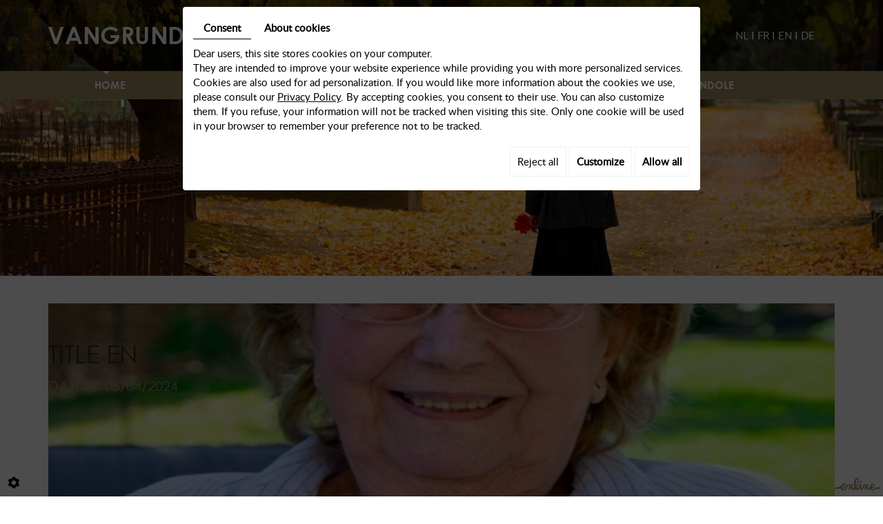

--- FILE ---
content_type: text/html; charset=UTF-8
request_url: https://www.vangrunderbeek-scherens.be/en/title-en-1158
body_size: 11790
content:
<!doctype html>
<html prefix="og: http://ogp.me/ns#">
	<head>
		<meta charset="utf-8">
		<title>title en</title>
		<meta name="description" content="">
		<meta name="viewport" content="width=device-width, initial-scale=1">
		<meta name="robots" content="">
		<link rel="shortcut icon" href="https://www.vangrunderbeek-scherens.be/media/images/favicon.ico" type="image/x-icon">
		<link rel="icon" href="https://www.vangrunderbeek-scherens.be/media/images/favicon.ico" type="image/x-icon">
		<meta property="og:title" content="title en">
		<meta property="og:type" content="website">
		<meta property="og:url" content="https://www.vangrunderbeek-scherens.be/en/title-en-1158">
		<meta property="og:image" content="https://www.vangrunderbeek-scherens.be/media/images/Vangrunderbeek-Scherens.jpg">
		<meta property="og:description" content="">
				<link rel="stylesheet" href="https://cdnnen.proxi.tools/assets/Core/libs/bootstrap-3-dist/css/bootstrap.min.css" type="text/css" media="all"/>
<link rel="stylesheet" href="https://www.vangrunderbeek-scherens.be/media/css/fonts.css" type="text/css" media="all"/>
<link rel="stylesheet" href="https://cdnnen.proxi.tools/assets/Core/libs/font-awesome-4/css/font-awesome.min.css" type="text/css" media="all"/>
<link rel="stylesheet" href="https://cdnnen.proxi.tools/assets/Googlemapsv2/styles/modals.css" type="text/css" media="all"/>
<link rel="stylesheet" href="https://www.vangrunderbeek-scherens.be/media/css/template.css" type="text/css" media="all"/>
<link rel="stylesheet" href="https://www.vangrunderbeek-scherens.be/media/css/superfish.css" type="text/css" media="all"/>
<link rel="stylesheet" href="https://www.vangrunderbeek-scherens.be/media/css/jPages.css" type="text/css" media="all"/>
				<script type="text/javascript" src="https://cdnnen.proxi.tools/assets/Core/libs/jquery/jquery.1.9.1.js"></script>
<script type="text/javascript" src="https://www.vangrunderbeek-scherens.be/media/js/jquery.mmenu.all.min.js"></script>
<script type="text/javascript" src="https://www.vangrunderbeek-scherens.be/media/js/hoverIntent.js"></script>
<script type="text/javascript" src="https://www.vangrunderbeek-scherens.be/media/js/superfish.js"></script>
		
		<script>
			var $j = jQuery.noConflict();
		</script>
		
		
		<script type="text/javascript" src="https://cdnnen.proxi.tools/assets/Core/libs/jquery/jquery.1.7.2.js"></script>
<script type="text/javascript" src="https://cdnnen.proxi.tools/assets/Core/libs/jquery/jquery.ui.js"></script>
<script type="text/javascript" src="https://cdnnen.proxi.tools/assets/Core/libs/jquery/jquery.lazyload.min.js"></script>
<script type="text/javascript" src="https://cdnnen.proxi.tools/assets/Core/libs/jquery/jPages/jPages.js"></script>
<script type="text/javascript" src="https://cdnnen.proxi.tools/assets/Core/libs/galleryn/galleryn.js"></script>
		<script type="application/ld+json">
    {
          "@context": "https://schema.org/",
      "@type": "LocalBusiness",
      "@id": "https://www.vangrunderbeek-scherens.be",
      "name": "Vangrunderbeek - Scherens",
      "image": "https://www.vangrunderbeek-scherens.be/media/images/photo-microdata.jpg",
      "address": {
            "@type": "PostalAddress",
            "streetAddress": "Dorp 21 ",
            "postalCode": "1933",
            "addressLocality": "Sterrebeek",
            "addressCountry": "BE"
      },
      "telephone": "02 731 26 66",
      "email": "vangrunderbeek.e@funerarium.be",
      "vatID": "BE0414545435"
        ,"openingHours": []
        }
</script>
		<script src="https://apis.google.com/js/platform.js"></script>
	
</head>
	<body>
		<div class="fullsite">
			<header class="top">
				<div class="container">
					<div class="pull-left">
						<div class="logo">
																												<a href="/en/welcome-on-the-site-of-vangrunderbeek-scherens" title="Vangrunderbeek - Scherens"><img src="https://www.vangrunderbeek-scherens.be/media/images/Vangrunderbeek-Scherens.png" alt="Vangrunderbeek - Scherens"></a>
																				</div>
					</div>
					<div class="pull-right">
						<div class="langue"><a href="https://www.vangrunderbeek-scherens.be/nl/delen-stephanie---039-fanny--039-" class=""><span id="lang-nl">nl</span></a><a href="https://www.vangrunderbeek-scherens.be/fr/title-fr-1158" class=""><span id="lang-fr">fr</span></a><a href="https://www.vangrunderbeek-scherens.be/en/title-en-1158" class="selected"><span id="lang-en">en</span></a><a href="https://www.vangrunderbeek-scherens.be/de/title-de-1158" class=""><span id="lang-de">de</span></a></div>
						<div class="social"><div id="ContainerBlockSocial" class="ContainerBlockSocial">
													</div>
</div>
						
					</div>
					<div class="clearfix"></div>
				</div>
			</header>
			<nav class="main-nav sticky-top">
				<div class="container">
					<div id="navigation">
						
			<ul class="sf-menu">
							<li class="" id="menu_1">
					<a href="/" id="Homepage" >
						Home</a>
											
			<ul>
							<li class="" >
					<a href="/en/title-en-654" >
						Texte de deuil</a>
									</li>
																	</ul>
									
									</li>
							<li class="" id="menu_2">
					<a href="/en/services" id="Onze Diensten" >
						Services</a>
									</li>
							<li class="" id="menu_4">
					<a href="/en/funeral-flowers" id="Beerdigungsblumen" >
						Funeral flowers</a>
									</li>
							<li class="" id="menu_7">
					<a href="/en/contact" id="Contact" >
						Contact</a>
									</li>
							<li class="" id="menu_10">
					<a href="/en/express-your-support-statement-online" >
						Condole</a>
									</li>
																	</ul>
									
					</div>
					<a href="#navigation" class="mobile-nav"><i class="fa fa-bars"></i></a>
				</div>
			</nav>
			<div class="banner small">
				
    <div class="fluid_container">
        <div class="camera_wrap  camera_black_skin" id="slideshow">
                            <div data-thumb="https://www.vangrunderbeek-scherens.be/media/images/gallery/9/thumb/80.jpg" data-src="https://www.vangrunderbeek-scherens.be/media/images/gallery/9/big/80.jpg">
                                    </div>
                            <div data-thumb="https://www.vangrunderbeek-scherens.be/media/images/gallery/9/thumb/79.jpg" data-src="https://www.vangrunderbeek-scherens.be/media/images/gallery/9/big/79.jpg">
                                    </div>
                    </div>
    </div>

			</div>
			<div class="container">
				<div class="content-wrapper">
					<header class="page-title NewsItemBackground" style="background-image:url(https://www.vangrunderbeek-scherens.be/media/images/news/med/1158.webp);">
						
    <h1>title en</h1>
    <h4>Datum: 06/04/2024</h4>

					</header>
					<article class="content">
						
	<div id="NewsItem">
		
	</div>

						
					</article>
				</div>
			</div>
			<section class="home-box box02"></section>
			
			<footer class="bottom">
				<a class="box-map iframe fancyIFrame">
					<section class="googlemaps">
					    
					</section>
				</a>
				<div class="container">
					<div class="row">
						<div class="col-sm-6 col-sm-offset-6 col-xs-9 col-xs-offset-3">
							<div class="address">
								<div class="bloc1">Dorp 21<br />1933 Sterrebeek&nbsp;- Belgium<br /></div>
<div class="bloc2">Tel.: +32 2 731 26 66</div>
<div class="bloc3"><a href="mailto:vangrunderbeek.e@funerarium.be">vangrunderbeek.e@funerarium.be</a><br /> <a href="mailto:scherens.r@funerarium.be">scherens.r@funerarium.be </a></div>
<div class="bloc4">VAT BE0414 545 435</div>
							</div>
						</div>
					</div>
				</div>
			</footer>
		</div>
		<link rel="stylesheet" href="https://cdnnen.proxi.tools/assets/Core/styles/footer-link.css" type="text/css" media="all"/>
    <div id="footerSlideContainer"><span id="footerSlideButton" class="footerSlideButton1"><span class="icon-logo-online"></span></span></div>

				<link rel="stylesheet" href="https://cdnnen.proxi.tools/assets/Core/libs/jquery/fancybox/jquery.fancybox.css" type="text/css" media="all"/>
<link rel="stylesheet" href="https://cdnnen.proxi.tools/assets/Core/libs/superbanner/camera.css" type="text/css" media="all"/>
<link rel="stylesheet" href="https://cdnnen.proxi.tools/assets/Contactv2/styles/front/contactv2-default.css" type="text/css" media="all"/>
<link rel="stylesheet" href="https://cdnnen.proxi.tools/assets/Core/libs/frogadmin/jquery-ui-1.7.1.custom.css" type="text/css" media="all"/>
<link rel="stylesheet" href="https://cdnnen.proxi.tools/assets/Core/libs/galleryn/galleryn.css" type="text/css" media="all"/>
<link rel="stylesheet" href="https://www.vangrunderbeek-scherens.be/media/css/jquery.mmenu.all.css" type="text/css" media="all"/>
<link rel="stylesheet" href="https://www.vangrunderbeek-scherens.be/media/css/gallery.css" type="text/css" media="all"/>
<link rel="stylesheet" href="https://www.vangrunderbeek-scherens.be/media/css/contact.css" type="text/css" media="all"/>
				<script type="text/javascript" src="https://cdnnen.proxi.tools/assets/Core/libs/jquery/fancybox/jquery.fancybox.js"></script>
<script type="text/javascript" src="https://cdnnen.proxi.tools/assets/Core/libs/jquery/fancybox/jquery.mousewheel.pack.js"></script>
<script type="text/javascript" src="https://cdnnen.proxi.tools/assets/Core/libs/superbanner/jquery.easing.1.3.js"></script>
<script type="text/javascript" src="https://cdnnen.proxi.tools/assets/Core/libs/superbanner/camera.min.js"></script>
<script type="text/javascript" src="https://cdnnen.proxi.tools/assets/Contactv2/scripts/front/contactv2.js"></script>
<script type="text/javascript" src="https://www.vangrunderbeek-scherens.be/media/js/jquery.scrollUp.min.js"></script>
<script type="text/javascript" src="https://www.vangrunderbeek-scherens.be/media/js/jquery.sticky.min.js"></script>
		
		
		<script>
			$j(document).ready(function(){
				$j('#navigation').mmenu({
					"extensions": [
					]
				},{
					clone: true,
				});
				$j('#navigation .sf-menu').superfish({
					animation: {opacity:'show'},
					animationOut: {opacity:'hide'}
				});
			});
			$(document).ready(function(){
				$('#slideshow').camera({
					height: 'auto',
					loader: 'none',
					fx: 'simpleFade',
					playPause: false,
					navigation: true,
					pagination: false
				});
				$(".sticky-top").sticky({
				});
			});
			$(function () {
				$.scrollUp({
					scrollText: '<i class="fa fa-angle-up"></i>'
				});
			});
		</script>
		
		<script type="text/javascript">
			$(document).ready(function(){
				$('.overledene input.text-input').val('').attr('placeholder','');
				
				$("form.contactForm .formItem").each(function(){
					var Label = $(this).find("label").text();
					$(this).find(".text-input").attr("placeholder",Label);
					$(this).find(".datepicker").attr("placeholder",Label);
				});
			});
			
			
		</script>
		<style>
			body {
				background: #fff;
			}
			form.contactForm .formItem.overledene {
				float:none;
				clear:both;
			}
			form.contactForm .formItem.overledene label {
				display:block;
			}
		</style>
		
			<script type="text/javascript">
	document.cookie = "scrollposition=;Path=/;expires=Thu, 01 Jan 1970 00:00:01 GMT;";
</script>
<div id="sdgdpr_modal_wrapper" style="display:block;">
	<div id="sdgdpr_modal">
		<div id="sdgdpr_modal_inner">
			<div class="sdgdpr_modal_nav">
				<ul class="nav-gdpr">
					<li class="sdgdpr_modal_nav_consent"><a href="javascript:void(0);" onclick="gdprShowConsent();" class="active">Consent</a></li>
					<li class="sdgdpr_modal_nav_about"><a href="javascript:void(0);" onclick="gdprShowAbout();">About cookies</a></li>
				</ul>
			</div>
			<div id="sdgdpr_modal_body">
				Dear users, this site stores cookies on your computer.<br>
They are intended to improve your website experience while providing you with more personalized services. Cookies are also used for ad personalization. If you would like more information about the cookies we use, please consult our
				<a id="cookie_url" class="sdprivacy_action" href="/en/confidentiality_ws" target="_blank">Privacy Policy</a>.
				By accepting cookies, you consent to their use. You can also customize them. If you refuse, your information will not be tracked when visiting this site. Only one cookie will be used in your browser to remember your preference not to be tracked.
			</div>
			<div class="btn-bl-gdpr">
				<a href="javascript: void(0);" id="sdgdpr_modal_buttons-reject" class="btn-gdpr">Reject all</a>
				<a href="javascript: void(0);" id="sdgdpr_modal_buttons-complex" class="btn-gdpr btn-params">Customize</a>
				<a href="javascript: void(0);" id="sdgdpr_modal_buttons-agree" class="btn-gdpr btn-agree">Allow all</a>
			</div>
		</div>
	</div>
</div>
<div id="consent_wrapper_advanced" class="consent_preferences" style="display: none;">
	<div class="privacy_prompt">
		<div class="sdgdpr_modal_nav">
			<ul class="nav-gdpr">
				<li class="sdgdpr_modal_nav_consent"><a href="javascript:void(0);" onclick="gdprShowConsent();" class="active">Consent</a></li>
				<li class="sdgdpr_modal_nav_about"><a href="javascript:void(0);" onclick="gdprShowAbout();">About cookies</a></li>
			</ul>
		</div>
		<div id="privacy_prompt_content">
			<section class="accordion">
				<div class="tab">
					<input type="checkbox" name="accordion-1" id="cb1">
					<label for="cb1" class="tab__label">
						<b>Strictly necessary cookies</b>
					</label>
					<div class="sdgdpradv_grid">
						<div class="sdgdpradv_desc">
							These cookies are absolutely necessary for the proper functioning of the site and cannot be disabled. They do not store any personal data.
						</div>
						<div class="sdgdpradv_status">
							<input type="checkbox" class="toggle" id="toggle_cat6" checked="" disabled="" data-used="true">
							<label tabindex="0" for="toggle_cat6" id="label_cat6">
								<span class="off"> </span>
								<span class="idle"> </span>
								<span class="on"> </span>
							</label>
						</div>
					</div>
					<div class="tab__content">
																																												<div class="cat_cookies_gr">
								<div class="type_cookies">Name :</div>
								<div class="detail_cookies"> CookieGDPR2 &nbsp;</div>
								<div class="type_cookies">Default value :</div>
								<div class="detail_cookies">0 &nbsp;</div>
								<div class="type_cookies">Description :</div>
								<div class="detail_cookies">Recording of the choice validating the acceptance of all cookies</div>
								<div class="type_cookies">Expiration :</div>
								<div class="detail_cookies">+1 year </div>
							</div>
														<div class="cat_cookies_gr">
								<div class="type_cookies">Name :</div>
								<div class="detail_cookies"> CookieGDPRAD &nbsp;</div>
								<div class="type_cookies">Default value :</div>
								<div class="detail_cookies">0 &nbsp;</div>
								<div class="type_cookies">Description :</div>
								<div class="detail_cookies">Recording of the choice validating the acceptance of advertising cookies</div>
								<div class="type_cookies">Expiration :</div>
								<div class="detail_cookies">+1 year </div>
							</div>
														<div class="cat_cookies_gr">
								<div class="type_cookies">Name :</div>
								<div class="detail_cookies"> CookieGDPRTracking &nbsp;</div>
								<div class="type_cookies">Default value :</div>
								<div class="detail_cookies">0 &nbsp;</div>
								<div class="type_cookies">Description :</div>
								<div class="detail_cookies">Recording of the choice validating the acceptance of tracking cookies</div>
								<div class="type_cookies">Expiration :</div>
								<div class="detail_cookies">+1 year </div>
							</div>
														<div class="cat_cookies_gr">
								<div class="type_cookies">Name :</div>
								<div class="detail_cookies"> CookieGDPRAN &nbsp;</div>
								<div class="type_cookies">Default value :</div>
								<div class="detail_cookies">0 &nbsp;</div>
								<div class="type_cookies">Description :</div>
								<div class="detail_cookies">Recording of the choice validating the acceptance of consent to Google Analytics storage</div>
								<div class="type_cookies">Expiration :</div>
								<div class="detail_cookies">+1 year </div>
							</div>
														<div class="cat_cookies_gr">
								<div class="type_cookies">Name :</div>
								<div class="detail_cookies"> CookieGDPRADST &nbsp;</div>
								<div class="type_cookies">Default value :</div>
								<div class="detail_cookies">0 &nbsp;</div>
								<div class="type_cookies">Description :</div>
								<div class="detail_cookies">Recording of the choice validating the acceptance of consent to Google Ad data storage</div>
								<div class="type_cookies">Expiration :</div>
								<div class="detail_cookies">+1 year </div>
							</div>
														<div class="cat_cookies_gr">
								<div class="type_cookies">Name :</div>
								<div class="detail_cookies"> CookieGDPRADUD &nbsp;</div>
								<div class="type_cookies">Default value :</div>
								<div class="detail_cookies">0 &nbsp;</div>
								<div class="type_cookies">Description :</div>
								<div class="detail_cookies">Recording of the choice validating the acceptance of consent to Google user data</div>
								<div class="type_cookies">Expiration :</div>
								<div class="detail_cookies">+1 year </div>
							</div>
														<div class="cat_cookies_gr">
								<div class="type_cookies">Name :</div>
								<div class="detail_cookies"> CookieGDPRADPERSO &nbsp;</div>
								<div class="type_cookies">Default value :</div>
								<div class="detail_cookies">0 &nbsp;</div>
								<div class="type_cookies">Description :</div>
								<div class="detail_cookies">Recording of the choice validating the acceptance of consent to Google personalization</div>
								<div class="type_cookies">Expiration :</div>
								<div class="detail_cookies">+1 year </div>
							</div>
														<div class="cat_cookies_gr">
								<div class="type_cookies">Name :</div>
								<div class="detail_cookies"> mobile &nbsp;</div>
								<div class="type_cookies">Default value :</div>
								<div class="detail_cookies">0 &nbsp;</div>
								<div class="type_cookies">Description :</div>
								<div class="detail_cookies">Recording of the choice regarding the site's display mode, if you opt for the mobile version instead of the computer version</div>
								<div class="type_cookies">Expiration :</div>
								<div class="detail_cookies">+1 month </div>
							</div>
														<div class="cat_cookies_gr">
								<div class="type_cookies">Name :</div>
								<div class="detail_cookies"> preferedLanguage &nbsp;</div>
								<div class="type_cookies">Default value :</div>
								<div class="detail_cookies">en &nbsp;</div>
								<div class="type_cookies">Description :</div>
								<div class="detail_cookies">Recording of the visitor's preferred language choice</div>
								<div class="type_cookies">Expiration :</div>
								<div class="detail_cookies">+1 month </div>
							</div>
														<div class="cat_cookies_gr">
								<div class="type_cookies">Name :</div>
								<div class="detail_cookies"> couponCodePost &nbsp;</div>
								<div class="type_cookies">Default value :</div>
								<div class="detail_cookies"> &nbsp;</div>
								<div class="type_cookies">Description :</div>
								<div class="detail_cookies">Temporary information regarding the use of a coupon related to a postal code at the time of the e-commerce order</div>
								<div class="type_cookies">Expiration :</div>
								<div class="detail_cookies"> session time only</div>
							</div>
														<div class="cat_cookies_gr">
								<div class="type_cookies">Name :</div>
								<div class="detail_cookies"> lang &nbsp;</div>
								<div class="type_cookies">Default value :</div>
								<div class="detail_cookies"> &nbsp;</div>
								<div class="type_cookies">Description :</div>
								<div class="detail_cookies">Current visitor language</div>
								<div class="type_cookies">Expiration :</div>
								<div class="detail_cookies">+30 days </div>
							</div>
														<div class="cat_cookies_gr">
								<div class="type_cookies">Name :</div>
								<div class="detail_cookies"> domain &nbsp;</div>
								<div class="type_cookies">Default value :</div>
								<div class="detail_cookies"> &nbsp;</div>
								<div class="type_cookies">Description :</div>
								<div class="detail_cookies">Site domain name</div>
								<div class="type_cookies">Expiration :</div>
								<div class="detail_cookies">+1 year </div>
							</div>
														<div class="cat_cookies_gr">
								<div class="type_cookies">Name :</div>
								<div class="detail_cookies"> cookie_log &nbsp;</div>
								<div class="type_cookies">Default value :</div>
								<div class="detail_cookies"> &nbsp;</div>
								<div class="type_cookies">Description :</div>
								<div class="detail_cookies">Recording of cookie activation status</div>
								<div class="type_cookies">Expiration :</div>
								<div class="detail_cookies">+1 year </div>
							</div>
														<div class="cat_cookies_gr">
								<div class="type_cookies">Name :</div>
								<div class="detail_cookies"> tok &nbsp;</div>
								<div class="type_cookies">Default value :</div>
								<div class="detail_cookies"> &nbsp;</div>
								<div class="type_cookies">Description :</div>
								<div class="detail_cookies">Token of the visitor connected to the e-commerce site or extranet</div>
								<div class="type_cookies">Expiration :</div>
								<div class="detail_cookies">+30 days </div>
							</div>
														<div class="cat_cookies_gr">
								<div class="type_cookies">Name :</div>
								<div class="detail_cookies"> callrkey &nbsp;</div>
								<div class="type_cookies">Default value :</div>
								<div class="detail_cookies"> &nbsp;</div>
								<div class="type_cookies">Description :</div>
								<div class="detail_cookies">Unique key used to connect a visitor and our website by phone</div>
								<div class="type_cookies">Expiration :</div>
								<div class="detail_cookies">+4 hours </div>
							</div>
														<div class="cat_cookies_gr">
								<div class="type_cookies">Name :</div>
								<div class="detail_cookies"> PHPSESSID &nbsp;</div>
								<div class="type_cookies">Default value :</div>
								<div class="detail_cookies"> &nbsp;</div>
								<div class="type_cookies">Description :</div>
								<div class="detail_cookies">NID, CONSENT, PHPSESSID are technically necessary session variables that track whether a user is logged in or not. Placed by: Google Ireland Limited</div>
								<div class="type_cookies">Expiration :</div>
								<div class="detail_cookies"> session time only</div>
							</div>
														<div class="cat_cookies_gr">
								<div class="type_cookies">Name :</div>
								<div class="detail_cookies"> CONSENT &nbsp;</div>
								<div class="type_cookies">Default value :</div>
								<div class="detail_cookies"> &nbsp;</div>
								<div class="type_cookies">Description :</div>
								<div class="detail_cookies">NID, CONSENT, PHPSESSID are technically necessary session variables that track whether a user is logged in or not. Placed by: Google Ireland Limited</div>
								<div class="type_cookies">Expiration :</div>
								<div class="detail_cookies">+5 year </div>
							</div>
														<div class="cat_cookies_gr">
								<div class="type_cookies">Name :</div>
								<div class="detail_cookies"> CookieConsent &nbsp;</div>
								<div class="type_cookies">Default value :</div>
								<div class="detail_cookies"> &nbsp;</div>
								<div class="type_cookies">Description :</div>
								<div class="detail_cookies">Stores the user's authorization for the use of cookies for the current domain</div>
								<div class="type_cookies">Expiration :</div>
								<div class="detail_cookies">+1 year </div>
							</div>
														<div class="cat_cookies_gr">
								<div class="type_cookies">Name :</div>
								<div class="detail_cookies"> NID &nbsp;</div>
								<div class="type_cookies">Default value :</div>
								<div class="detail_cookies"> &nbsp;</div>
								<div class="type_cookies">Description :</div>
								<div class="detail_cookies">NID, CONSENT, PHPSESSID are technically necessary session variables that track whether a user is logged in or not. Placed by: Google Ireland Limited</div>
								<div class="type_cookies">Expiration :</div>
								<div class="detail_cookies">+6 month </div>
							</div>
													<br><br>
					</div>
				</div>
				<div class="tab">
					<input type="checkbox" name="accordion-1" id="cb2">
					<label for="cb2" class="tab__label"><b>Tracking pixel</b></label>
					<div class="sdgdpradv_grid">
						<div class="sdgdpradv_desc">
							The tracking pixel allows social network type platforms (LinkedIn, Facebook...) to follow your navigation on our site and create audiences based on your interests, if you are connected to them. The collected data is anonymous. Thanks to them, we are able to offer you content and advertisements in accordance with your preferences on these same platforms.
						</div>
						<div class="sdgdpradv_status">
							<input type="checkbox" class="toggle" id="toggle_cat7" data-used="false">
							<label tabindex="0" for="toggle_cat7" id="label_cat7">
								<span class="off"> </span>
								<span class="idle"> </span>
								<span class="on"> </span>
							</label>
						</div>
					</div>
					<div class="tab__content">
																																												<div class="cat_cookies_gr">
								<div class="type_cookies">Name:</div>
								<div class="detail_cookies"> IDE</div>
								<div class="type_cookies">Default value:</div>
								<div class="detail_cookies">#</div>
								<div class="type_cookies">Description:</div>
								<div class="detail_cookies">doubleclick.net</div>
								<div class="type_cookies">Expiration:</div>
								<div class="detail_cookies">+1 month </div>
							</div>
													<div class="cat_cookies_gr">
								<div class="type_cookies">Name:</div>
								<div class="detail_cookies"> gwcc</div>
								<div class="type_cookies">Default value:</div>
								<div class="detail_cookies">#</div>
								<div class="type_cookies">Description:</div>
								<div class="detail_cookies"></div>
								<div class="type_cookies">Expiration:</div>
								<div class="detail_cookies">+4 months </div>
							</div>
													<div class="cat_cookies_gr">
								<div class="type_cookies">Name:</div>
								<div class="detail_cookies"> loc</div>
								<div class="type_cookies">Default value:</div>
								<div class="detail_cookies">#</div>
								<div class="type_cookies">Description:</div>
								<div class="detail_cookies"></div>
								<div class="type_cookies">Expiration:</div>
								<div class="detail_cookies">+1 year </div>
							</div>
											</div>
				</div>
				<div class="tab">
					<input type="checkbox" name="accordion-1" id="cb3">
					<label for="cb3" class="tab__label"><b>Analytics storage</b></label>
					<div class="sdgdpradv_grid">
						<div class="sdgdpradv_desc">
							Allows storage (such as cookies) related to analytics, e.g., visit duration.
						</div>
						<div class="sdgdpradv_status">
							<input type="checkbox" class="toggle" id="toggle_cat9" data-used="false">
							<label tabindex="0" for="toggle_cat9" id="label_cat9">
								<span class="off"> </span>
								<span class="idle"> </span>
								<span class="on"> </span>
							</label>
						</div>
					</div>
					<div class="tab__content">
																																							<div class="cat_cookies_gr">
								<div class="type_cookies">Name:</div>
								<div class="detail_cookies"> _ga</div>
								<div class="type_cookies">Default value:</div>
								<div class="detail_cookies">#</div>
								<div class="type_cookies">Description:</div>
								<div class="detail_cookies">Google (www.Google.com) manages the Google Display Network, a collection of millions of websites and mobile applications powered by graphic ads, including many Google services such as YouTube. Google also manages the Doubleclick digital advertising platform: the foundation of advertising technology for creating, executing, and managing digital ads for buyers, video creators, and sellers worldwide. The Doubleclick platform includes Doubleclick Advertising Exchange and Double Click Bid Manager. Placed by: Google Ireland Limited</div>
								<div class="type_cookies">Expiration:</div>
								<div class="detail_cookies">+2 year </div>
							</div>
													<div class="cat_cookies_gr">
								<div class="type_cookies">Name:</div>
								<div class="detail_cookies"> _gat_gtag_UA_</div>
								<div class="type_cookies">Default value:</div>
								<div class="detail_cookies">#</div>
								<div class="type_cookies">Description:</div>
								<div class="detail_cookies">This cookie is placed by Google, which constitutes a significant improvement for the Google Analytics service, more commonly used. This cookie is used to identify unique user IDs based on a randomly generated client identifier. Each time a page is opened, visitor, session, and campaign data are determined for page analysis. Placed by: Google Ireland Limited</div>
								<div class="type_cookies">Expiration:</div>
								<div class="detail_cookies">+1 minute </div>
							</div>
													<div class="cat_cookies_gr">
								<div class="type_cookies">Name:</div>
								<div class="detail_cookies"> _gcl_au</div>
								<div class="type_cookies">Default value:</div>
								<div class="detail_cookies">#</div>
								<div class="type_cookies">Description:</div>
								<div class="detail_cookies">Google (www.Google.com) manages the Google Display Network, a collection of millions of websites and mobile applications powered by graphic ads, including many Google services such as YouTube. Google also manages the Doubleclick digital advertising platform: the foundation of advertising technology for creating, executing, and managing digital ads for buyers, video creators, and sellers worldwide. The Doubleclick platform includes Doubleclick Advertising Exchange and Double Click Bid Manager. Placed by: Google Ireland Limited</div>
								<div class="type_cookies">Expiration:</div>
								<div class="detail_cookies">+3 month </div>
							</div>
													<div class="cat_cookies_gr">
								<div class="type_cookies">Name:</div>
								<div class="detail_cookies"> _gid</div>
								<div class="type_cookies">Default value:</div>
								<div class="detail_cookies">#</div>
								<div class="type_cookies">Description:</div>
								<div class="detail_cookies">Google (www.Google.com) manages the Google Display Network, a collection of millions of websites and mobile applications powered by graphic ads, including many Google services such as YouTube. Google also manages the Doubleclick digital advertising platform: the foundation of advertising technology for creating, executing, and managing digital ads for buyers, video creators, and sellers worldwide. The Doubleclick platform includes Doubleclick Advertising Exchange and Double Click Bid Manager. Placed by: Google Ireland Limited</div>
								<div class="type_cookies">Expiration:</div>
								<div class="detail_cookies">+1 day </div>
							</div>
													<div class="cat_cookies_gr">
								<div class="type_cookies">Name:</div>
								<div class="detail_cookies"> 1P_JAR</div>
								<div class="type_cookies">Default value:</div>
								<div class="detail_cookies">#</div>
								<div class="type_cookies">Description:</div>
								<div class="detail_cookies">This cookie is used by Google to collect statistics on websites and to target ads. Placed by: Google Ireland Limited</div>
								<div class="type_cookies">Expiration:</div>
								<div class="detail_cookies">+1 month </div>
							</div>
													<div class="cat_cookies_gr">
								<div class="type_cookies">Name:</div>
								<div class="detail_cookies"> _GRECAPTCHA</div>
								<div class="type_cookies">Default value:</div>
								<div class="detail_cookies">#</div>
								<div class="type_cookies">Description:</div>
								<div class="detail_cookies">This cookie is used to distinguish humans from robots.</div>
								<div class="type_cookies">Expiration:</div>
								<div class="detail_cookies">+6 month </div>
							</div>
													<div class="cat_cookies_gr">
								<div class="type_cookies">Name:</div>
								<div class="detail_cookies"> rc::a</div>
								<div class="type_cookies">Default value:</div>
								<div class="detail_cookies">#</div>
								<div class="type_cookies">Description:</div>
								<div class="detail_cookies">This cookie is used to distinguish humans from robots.</div>
								<div class="type_cookies">Expiration:</div>
								<div class="detail_cookies"> session time only</div>
							</div>
													<div class="cat_cookies_gr">
								<div class="type_cookies">Name:</div>
								<div class="detail_cookies"> rc::c</div>
								<div class="type_cookies">Default value:</div>
								<div class="detail_cookies">#</div>
								<div class="type_cookies">Description:</div>
								<div class="detail_cookies">This cookie is used to distinguish humans from robots.</div>
								<div class="type_cookies">Expiration:</div>
								<div class="detail_cookies"> session time only</div>
							</div>
													<div class="cat_cookies_gr">
								<div class="type_cookies">Name:</div>
								<div class="detail_cookies"> __Secure-3PAPISID</div>
								<div class="type_cookies">Default value:</div>
								<div class="detail_cookies">#</div>
								<div class="type_cookies">Description:</div>
								<div class="detail_cookies">Third Google These cookies are used to deliver ads that are more relevant to you and your interests .google.com</div>
								<div class="type_cookies">Expiration:</div>
								<div class="detail_cookies">+2 year </div>
							</div>
													<div class="cat_cookies_gr">
								<div class="type_cookies">Name:</div>
								<div class="detail_cookies"> __Secure-3PSID</div>
								<div class="type_cookies">Default value:</div>
								<div class="detail_cookies">#</div>
								<div class="type_cookies">Description:</div>
								<div class="detail_cookies">Third Google These cookies are used to deliver ads that are more relevant to you and your interests .google.com</div>
								<div class="type_cookies">Expiration:</div>
								<div class="detail_cookies">+2 year </div>
							</div>
													<div class="cat_cookies_gr">
								<div class="type_cookies">Name:</div>
								<div class="detail_cookies"> __Secure-3PSIDCC</div>
								<div class="type_cookies">Default value:</div>
								<div class="detail_cookies">#</div>
								<div class="type_cookies">Description:</div>
								<div class="detail_cookies">Third Google These cookies are used to deliver ads that are more relevant to you and your interests .google.com</div>
								<div class="type_cookies">Expiration:</div>
								<div class="detail_cookies">+2 year </div>
							</div>
													<div class="cat_cookies_gr">
								<div class="type_cookies">Name:</div>
								<div class="detail_cookies"> _pk_idID</div>
								<div class="type_cookies">Default value:</div>
								<div class="detail_cookies">#</div>
								<div class="type_cookies">Description:</div>
								<div class="detail_cookies">Piwik</div>
								<div class="type_cookies">Expiration:</div>
								<div class="detail_cookies">+1 month </div>
							</div>
													<div class="cat_cookies_gr">
								<div class="type_cookies">Name:</div>
								<div class="detail_cookies"> _pk_sesID</div>
								<div class="type_cookies">Default value:</div>
								<div class="detail_cookies">#</div>
								<div class="type_cookies">Description:</div>
								<div class="detail_cookies">Cookie is used by: Matomo. The functionality is: to store a unique session ID. The purpose is: Statistics (anonymous). This period shows the length of the period at which a service can store and/or read certain data from your computer by using a cookie, a pixel, an API, cookieless tracking, or other resources.</div>
								<div class="type_cookies">Expiration:</div>
								<div class="detail_cookies"> session time only</div>
							</div>
													<div class="cat_cookies_gr">
								<div class="type_cookies">Name:</div>
								<div class="detail_cookies"> test_cookie</div>
								<div class="type_cookies">Default value:</div>
								<div class="detail_cookies">#</div>
								<div class="type_cookies">Description:</div>
								<div class="detail_cookies">This cookie is used to check if the user's browser supports cookies. Placed by: Google Ireland Limited</div>
								<div class="type_cookies">Expiration:</div>
								<div class="detail_cookies">+15 minute </div>
							</div>
											</div>
				</div>
				<div class="sdgdpradv_grid">
					<div class="sdgdpradv_desc">
						<b>Ad storage</b>
						<br>
						Allows storage (such as cookies) related to advertising.
					</div>
					<div class="sdgdpradv_status">
						<input type="checkbox" class="toggle" id="toggle_cat10" data-used="false">
						<label tabindex="0" for="toggle_cat10" id="label_cat10">
							<span class="off"> </span>
							<span class="idle"> </span>
							<span class="on"> </span>
						</label>
					</div>
				</div>
				<div class="sdgdpradv_grid">
					<div class="sdgdpradv_desc">
						<b>Ad User Data</b>
						<br>
						Defines consent for sending advertising-related user data to Google.
					</div>
					<div class="sdgdpradv_status">
						<input type="checkbox" class="toggle" id="toggle_cat11" data-used="false">
						<label tabindex="0" for="toggle_cat11" id="label_cat11">
							<span class="off"> </span>
							<span class="idle"> </span>
							<span class="on"> </span>
						</label>
					</div>
				</div>
				<div class="sdgdpradv_grid">
					<div class="sdgdpradv_desc">
						<b>Ad Personalization</b>
						<br>
						Defines consent for personalized advertising.
					</div>
					<div class="sdgdpradv_status">
						<input type="checkbox" class="toggle" id="toggle_cat12" data-used="false">
						<label tabindex="0" for="toggle_cat12" id="label_cat12">
							<span class="off"> </span>
							<span class="idle"> </span>
							<span class="on"> </span>
						</label>
					</div>
				</div>
			</section>
		</div>
		<div class="privacy_prompt_footer">
			<div class="btn-bl-gdpr">
				<a href="javascript:void(0);" id="sdgdpr_modal_buttons-reject2" class="btn-gdpr">Reject all</a>
				<a href="javascript:void(0);" id="preferences_prompt_submit" class="btn-gdpr btn-params">VALIDATE</a>
				<a href="javascript:void(0);" id="sdgdpr_modal_buttons-agree2" class="btn-gdpr btn-agree">Allow all</a>
			</div>
		</div>
	</div>
</div>
<div id="consent_wrapper_about" class="consent_preferences" style="display: none;">
	<div class="privacy_prompt">
		<div class="sdgdpr_modal_nav">
			<ul class="nav-gdpr">
				<li class="sdgdpr_modal_nav_consent"><a href="javascript:void(0);" onclick="gdprShowConsent();">Consent</a></li>
				<li class="sdgdpr_modal_nav_about"><a href="javascript:void(0);" onclick="gdprShowAbout();"  class="active">About cookies</a></li>
			</ul>
		</div>
		<div id="cookieabout_prompt_content">
			<b>Cookie Policy</b><br>
We use cookies to facilitate and make your online experience more enjoyable. This also helps to better align the content of its websites according to your needs and preferences. You can refuse the installation of cookies, but in this case, some parts of our sites will not work or their use will not be optimal. As soon as you continue your navigation without modifying your cookie settings and by clicking on the <strong>"Accept cookies"</strong> link, we will consider that you accept the installation of cookies.
<br><br>
If you are logged in with a Google account, please note that Google may link your data with your other Google behaviors. If you are not logged in with a Google account, Google stores the collected data about you in the form of unique identifiers associated with the browser, application, or device you use during your visit. We invite you to read Google's <a href="https://policies.google.com/technologies/partner-sites" target="_blank"><b>privacy policies</b></a>, how Google processes personal information <a href="https://business.safety.google/privacy/" target="_blank">https://business.safety.google/privacy</a>.
<br><br>
<b>What is a cookie?</b><br>
A cookie is a small text file that is recorded by a website server in the browser of your computer or mobile device when you visit the website. The cookie contains a unique code that allows your browser to be recognized during your visit to the website (called a "session cookie") or during future repeated visits (called a "permanent cookie"). Cookies can be placed by the server of the website you are visiting or by partners with whom this website collaborates. A website server can only read the cookies that it has placed itself; it has no access to any other information on your computer or mobile device. Cookies are stored on your computer or mobile device, in your browser's directory. The content of a cookie generally consists of the name of the server that placed the cookie, an expiration date, and a unique encrypted code.
<br><br>
Cookies generally ensure an easier and faster interaction between the visitor and the website. They help the visitor navigate between the different parts of the website. Cookies can also be used to make the content of a website more relevant. The same applies to advertising on a site. This also allows them to be adapted to the visitor's preferences and needs.
<br><br>
<b>Cookie Management</b>
<br>
You can refuse the installation of cookies through your browser settings. You will find on <a href="https://www.aboutcookies.org" target="_blank">this site</a> instructions on how to refuse cookies in the most used browsers. You can also delete at any time the cookies already installed on your computer or mobile device.
<br><br>
Any personal data included in cookies remains on the internet user's computer. This means that no one else is supposed to have access to it, but we nevertheless remind you of our  <a id="cookie_url" class="sdprivacy_action" href="/en/confidentiality_ws" target="_blank">Privacy Policy</a>.
			<br><br>
			<div class="btn-bl-gdpr">
				<a href="javascript:void(0);" id="sdgdpr_modal_buttons-reject3" class="btn-gdpr">Reject all</a>
				<a href="javascript:void(0);" id="sdgdpr_modal_buttons-complex3" class="btn-gdpr btn-params">Customize</a>
				<a href="javascript:void(0);" id="sdgdpr_modal_buttons-agree3" class="btn-gdpr btn-agree">Allow all</a>
			</div>
		</div>
	</div>
</div>
<link rel="stylesheet" href="https://cdnnen.proxi.tools/assets/Cookies/styles/cookies.css" type="text/css" media="all"/>
<script type="text/javascript" id="cookiegpdr"
		src="https://cdnnen.proxi.tools/assets/Cookies/scripts/cookiegdpr.js?r=35917"
		data-cookies="CookieGDPR2"
		data-cookies-domain="www.vangrunderbeek-scherens.be"
		data-cookies-path="/"
		data-cookies-expiration="Thu, 14 Jan 2027 20:45:02"
		data-cookie-ad="CookieGDPRAD"
		data-cookie-ad-domain="www.vangrunderbeek-scherens.be"
		data-cookie-ad-path="/"
		data-cookie-ad-expiration="Thu, 14 Jan 2027 20:45:02"
		data-cookie-analytics="CookieGDPRAN"
		data-cookie-analytics-domain="www.vangrunderbeek-scherens.be"
		data-cookie-analytics-path="/"
		data-cookie-analytics-expiration="Thu, 14 Jan 2027 20:45:02"
		data-cookie-ad-storage="CookieGDPRADST"
		data-cookie-ad-storage-domain="www.vangrunderbeek-scherens.be"
		data-cookie-ad-storage-path="/"
		data-cookie-ad-storage-expiration="Thu, 14 Jan 2027 20:45:02"
		data-cookie-ad-user-data="CookieGDPRADUD"
		data-cookie-ad-user-data-domain="www.vangrunderbeek-scherens.be"
		data-cookie-ad-user-data-path="/"
		data-cookie-ad-user-data-expiration="Thu, 14 Jan 2027 20:45:02"
		data-cookie-ad-personalized="CookieGDPRADPERSO"
		data-cookie-ad-personalized-domain="www.vangrunderbeek-scherens.be"
		data-cookie-ad-personalized-path="/"
		data-cookie-ad-personalized-expiration="Thu, 14 Jan 2027 20:45:02"
		data-cookie-tracking="CookieGDPRTracking"
		data-cookie-tracking-domain="www.vangrunderbeek-scherens.be"
		data-cookie-tracking-path="/"
		data-cookie-tracking-expiration="Thu, 14 Jan 2027 20:45:02"
		data-cookie-has-analytics="false"
>
</script>
	<div class="btn-cookies-pos">
		<a href="javascript:void(0);" onclick="reopenModal()" class="btn-cookies-link"><i class="icon-setting"></i> Cookie settings</a>
	</div>

</body>
</html>






--- FILE ---
content_type: text/css
request_url: https://www.vangrunderbeek-scherens.be/media/css/fonts.css
body_size: 400
content:
@font-face {
    font-family: 'open_sansregular';
    src: url('opensans-regular-webfont.eot');
    src: url('opensans-regular-webfont.eot?#iefix') format('embedded-opentype'),
         url('opensans-regular-webfont.woff2') format('woff2'),
         url('opensans-regular-webfont.woff') format('woff'),
         url('opensans-regular-webfont.ttf') format('truetype'),
         url('opensans-regular-webfont.svg#open_sansregular') format('svg');
    font-weight: normal;
    font-style: normal;

}
@font-face {
    font-family: 'open_sansbold';
    src: url('opensans-bold-webfont.eot');
    src: url('opensans-bold-webfont.eot?#iefix') format('embedded-opentype'),
         url('opensans-bold-webfont.woff2') format('woff2'),
         url('opensans-bold-webfont.woff') format('woff'),
         url('opensans-bold-webfont.ttf') format('truetype'),
         url('opensans-bold-webfont.svg#open_sansbold') format('svg');
    font-weight: normal;
    font-style: normal;

}
@font-face {
    font-family: 'latobold';
    src: url('lato-bold-webfont.eot');
    src: url('lato-bold-webfont.eot?#iefix') format('embedded-opentype'),
         url('lato-bold-webfont.woff2') format('woff2'),
         url('lato-bold-webfont.woff') format('woff'),
         url('lato-bold-webfont.ttf') format('truetype'),
         url('lato-bold-webfont.svg#latobold') format('svg');
    font-weight: normal;
    font-style: normal;

}
@font-face {
    font-family: 'latoregular';
    src: url('lato-regular-webfont.eot');
    src: url('lato-regular-webfont.eot?#iefix') format('embedded-opentype'),
         url('lato-regular-webfont.woff2') format('woff2'),
         url('lato-regular-webfont.woff') format('woff'),
         url('lato-regular-webfont.ttf') format('truetype'),
         url('lato-regular-webfont.svg#latoregular') format('svg');
    font-weight: normal;
    font-style: normal;

}
@font-face {
    font-family: 'ufonts_com_centurygothic';
    src: url('ufonts_com_centurygothic.eot');
    src: url('ufonts_com_centurygothic.eot') format('embedded-opentype'),
         url('ufonts_com_centurygothic.woff2') format('woff2'),
         url('ufonts_com_centurygothic.woff') format('woff'),
         url('ufonts_com_centurygothic.ttf') format('truetype'),
         url('ufonts_com_centurygothic.svg#ufonts_com_centurygothic') format('svg');
}
@font-face {
    font-family: 'Century_Gothic_Bold';
    src: url('Century_Gothic_Bold.eot');
    src: url('Century_Gothic_Bold.eot') format('embedded-opentype'),
         url('Century_Gothic_Bold.woff2') format('woff2'),
         url('Century_Gothic_Bold.woff') format('woff'),
         url('Century_Gothic_Bold.ttf') format('truetype'),
         url('Century_Gothic_Bold.svg#Century_Gothic_Bold') format('svg');
}



--- FILE ---
content_type: text/css
request_url: https://www.vangrunderbeek-scherens.be/media/css/template.css
body_size: 5640
content:

body {
    background: #ebebeb;
    color: #424242;
	font-family: 'latoregular';
    font-size: 15px;
    line-height: 1.4;
}
a {
    color: #a18f63;
    text-decoration: underline;
    transition: all .4s;
}
a:active, a:hover, a:focus {
    color: #424242;
    text-decoration: none;
}
.image-right {
    float: right;
    margin: 0 0 10px 15px;
}
.image-left {
    float: left;
    margin: 0 15px 10px 0;
}

h1, h2, h3, h4, h5, h6,
.h1, .h2, .h3, .h4, .h5, .h6 {
	font-family: 'ufonts_com_centurygothic';
    line-height: 1.3;
	text-transform:uppercase;
	
}
h1, .h1{
    font-size:36px;
	color:#2a2a2a;
}
h2, .h2{
    font-size:30px;
	color:#a18f63;
}
h3, .h3{
    font-size:24px;
	color:#2a2a2a;
}
h4, .h4{
    font-size:20px;
	color:#a18f63;
}
h5, .h5{
    font-size:18px;
	color:#2a2a2a;
}
h6, .h6{
    font-size:14px;
	color:#a18f63;
}

header.top {
	position: absolute;
	background:rgba(0,0,0,0.56);
	padding: 37px 0px 0px;
	height:103px;
	width:100%;
	top:0px;
	z-index: 5;
}
.pull-left{ max-width:50%; float:left;}
.pull-right{max-width:50%; float:right; position:relative;}
header.top .langue {
	text-align: left;
    margin: 4px 0 0px;
    float: left;
    margin-right: 26px;
}
header.top .langue a {
	font-family: 'latoregular';
	text-decoration: none;
	text-transform: uppercase;
	color: #fff;
	background:url(../images/sep-langue.png)left center no-repeat;
	margin-left: 5px;
    padding-left: 8px;
}
header.top .langue a:first-child {    background: none;
    margin-left: 0px;
    padding-left: 0px;}
header.top .langue a:hover {
    color: #bab8a4;
}

header.top .social {
    position: relative;
    float: right;
    margin-right: 3px;
}
header.top .social #ContainerBlockSocial.addthis_toolbox .at300b > span{
	display: none;
}
header.top .social #ContainerBlockSocial.addthis_toolbox .at300b.addthis_button_email::before {
	content: "\f003";
}
header.top .social #ContainerBlockSocial.addthis_toolbox .at300b.addthis_button_facebook::before {
	content: "\f09a";
}
header.top .social #ContainerBlockSocial.addthis_toolbox .at300b.addthis_button_twitter::before {
	content: "\f099";
}
header.top .social #ContainerBlockSocial.addthis_toolbox .at300b.addthis_button_linkedin::before {
	content: "\f0e1";
}
header.top .social #ContainerBlockSocial.addthis_toolbox .at300b.addthis_button_google_plusone_share::before {
	content: "\f0d5";
}
header.top .social #ContainerBlockSocial.addthis_toolbox .at300b.addthis_button_pinterest_share::before {
	content: "\f231";
}
header.top .social #ContainerBlockSocial.addthis_toolbox .at300b {
	display: inline-block;
	font-size: 0px;
	cursor: pointer;
	margin: 0 0 0 5px;
	width: 27px;
	height:27px;
	border-radius: 50%;
	text-align: center;
	position: relative;
	z-index: 1;
	color: #21160d;
	text-decoration: none;
	background:#fff;
}
header.top .social #ContainerBlockSocial.addthis_toolbox .at300b::before {
	font-family: 'FontAwesome';
	speak: none;
	font-size: 14px;
	line-height: 26px;
	font-style: normal;
	font-weight: normal;
	font-variant: normal;
	text-transform: none;
	display: block;
	-webkit-font-smoothing: antialiased;
}

header.top .social #ContainerBlockSocial.addthis_toolbox .at300b:hover {
	color: #21160d;
	background: rgba(244,241,233,0.7);
}

nav.main-nav {
	position: absolute;
	z-index: 20;
	background: #a18f63;
	top:103px;
	width:100%;
}

div#sticky-wrapper {
    height: 56px;
    position: absolute;
    width: 100%;
    top: 0px;
}
nav.main-nav a.mobile-nav {
	font-size: 20px;
	line-height: 1.5;
	padding: 10px 20px;
	color: #000;
	display: none;
}
nav.main-nav a.mobile-nav:hover { color:#fff;}
.banner {
	position: relative;
	height:644px;
}
.banner.small {
	height: 400px;
}
.banner .fluid_container,
.banner .fluid_container #slideshow {
	position: absolute;
	left: 0;
	right: 0;
	top: 0;
	bottom: 0;
	height: auto;
	width: auto;
}

header.page-title {
	position: relative;
	padding: 50px 0 30px;
	margin-bottom: 30px;
	
}
header.page-title::after {
	content: '';
	position: absolute;
	left: 0;
	bottom: 0;
	height: 1px;
	width: 42px;
	background: #a18f63;
	display: block;
}
header.page-title h1 {
	margin: 0;
}
header.page-title h1 span.subtitle {
	font-size: 30px;
	font-weight: normal;
	display: inline-block;
}
header.page-title.NewsItemBackground {
	height: 300px;
	background: center no-repeat;
	background-size: cover;
	margin-top: 40px;
}
header.page-title.NewsItemBackground::after {
	content: none;
}
header.page-title.NewsItemBackground .title-wrapper {
	position: absolute;
	left: 30px;
	right: 30px;
	bottom: 30px;
	background: #fff;
	padding: 25px;
}
header.page-title.NewsItemBackground .title-wrapper::after {
	content: '';
	position: absolute;
	left: 25px;
	bottom: 20px;
	height: 2px;
	width: 35px;
	background: #ca3f28;
	display: block;
}

article.content {
	position: relative;
	padding-bottom: 40px;	
    width: 100%;
    float: left;
}
article.content p {
    margin-bottom: 15px;
}
article.content ul {
    padding-left: 10px;
}
article.content ul li {
	position: relative;
    list-style: none;
    padding-left: 25px;
}
article.content ul li::before {
	content: '\f005';
	font-family: 'FontAwesome';
	position: absolute;
	left: 0;
	color: #a18f63;
}
article.content ul ul li {
    padding-left: 20px;
}
article.content ul ul li::before {
	content: '\f111';
	font-size: .7em;
	top: 3px;
	color: #000;
}
article.content .table-style {
	position: relative;
}
article.content .table-style th {
	background: #f2f2f2;
}
article.content .table-style th,
article.content .table-style td {
	border: 1px solid #ccc;
	padding: 2px 5px;
}
article.content #news-boxes {
	position: relative;
}
article.content #news-boxes figure {
	position: relative;
	height: 300px;
	margin-bottom: 30px;
}
article.content #news-boxes figure .photo {
	position: absolute;
	left: 0;
	right: 0;
	top: 0;
	bottom: 0;
	background: #f8f0e5 center no-repeat;
	background-size: cover;
}
article.content #news-boxes figure .photo.nophoto {
	background-image: url(../images/Vangrunderbeek-Scherens.png);
	background-size: auto;
}
article.content #news-boxes figure figcaption {
	position: absolute;
	left: 30px;
	right: 30px;
	top: 30px;
	bottom: 30px;
	background: #fff;
	padding: 25px;
	transition: all .4s, background .8s;
}
article.content #news-boxes figure:hover figcaption {
	left: 0;
	right: 0;
	top: 0;
	bottom: 0;
	background: rgba(51,44,41,.5);
}
article.content #news-boxes figure figcaption h3 {
	margin: 0 0 10px;
	color: #332c29;
	transition: opacity .8s, color .8s;
}
article.content #news-boxes figure:hover figcaption h3 {
	opacity: .85;
	color: #fff;
}
article.content #news-boxes figure figcaption p {
	transition: opacity .4s;
}
article.content #news-boxes figure:hover figcaption p {
	opacity: 0;
}
article.content #news-boxes figure a.link {
	position: absolute;
	left: 0;
	right: 0;
	top: 0;
	bottom: 0;
}
article.content ul.menu-list {
	position: relative;
	margin: 0;
	padding: 0;
	list-style: none;
	background: none;
}
article.content ul.menu-list::after {
	content: '';
	display: block;
	clear: both;
}
article.content ul.menu-list > li {
	position: relative;
	width: 70%;
	margin: 0 auto;
	padding: 10px 0;
	list-style: none;
	background: none;
}
article.content ul.menu-list > li::before {
	content: '';
	position: absolute;
	left: 0;
	right: 0;
	bottom: 30%;
	border-bottom: 2px dotted rgba(248,168,18,.5);
}
article.content ul.menu-list > li em {
	position: relative;
	font-style: normal;
	background: #fff;
	padding-right: 10px;
	display: inline-block;
}
article.content ul.menu-list > li strong {
	position: relative;
	float: right;
	background: #fff;
	padding-left: 10px;
	display: inline-block;
	color: #ca3f28;
	font-family: "Bodonitown", Times, Baskerville, Georgia, serif;
	font-size: 16px;
}

section.home-box {
    position: relative;
    padding: 50px 0;
}
section.home-box:nth-child(odd) {
	background: #fff;
}
section.home-box.box02 {
	background:url(../images/bg-box2.jpg)top center no-repeat; 
	min-height:326px;
	color:#fff;
}


section.home-box img.photo-box {
	width: 100%;
	margin: 0px 0;
	max-width: 506px;
}
section.home-box h2 {
    position: relative;
    margin: 0 0 19px;
    padding-bottom: 19px;
    color: #2a2a2a;
    font-size: 30px;
}
section.home-box.box02 h2{ color:#fff;}
section.home-box h2::after {
	content: '';
	position: absolute;
	left: 0;
	bottom: 0;
	height: 1px;
	width: 39px;
	background: #a18f63;
	display: block;
}

section.home-box.box02 h2::after {
	content: '';
	position: absolute;
	left: 0;
	bottom: 0;
	height: 1px;
	width: 39px;
	background: #fff;
	display: block;
}
section.home-box a {
    font-size: 15px;
    line-height: 20px;
    text-decoration: none;
    background: #a18f63;
    color: #fff;
    display: inline-block;
    padding: 0px 0px 0px;
    text-transform: uppercase;
    width: 147px;
    height: 47px;
    line-height: 47px;
    text-align: center;
	
}
section.home-box a:hover {
	background: #232323;
	color: #fff;
}
section.home-box.box02 a {
    font-size: 15px;
    line-height: 20px;
    text-decoration: none;
    display: inline-block;
    padding: 0px 0px 0px;
    text-transform: uppercase;
    width: 147px;
    height: 47px;
    line-height: 47px;
    text-align: center;
	background: #fff;
	color: #4c4b4b;
	
	
}
.contnet-box {
    position: relative;
    margin-left: -25px;
}
section.home-box.box02 a:hover {
	background: #232323;
	color: #fff;
}
section.home-box p {
    margin-bottom: 30px;
}
section.home-box p:last-child {
	margin-bottom: 0;
}
footer.bottom section.googlemaps {
	position: absolute;
	left: 0;
	right: 0;
	top: 0;
	bottom: 0;
	overflow: hidden;
	background:url(../images/map.jpg)top center no-repeat;
}

footer.bottom {
    position: relative;
    background: #fff;
    padding: 40px 0px;
    min-height: 315px;
    font-family: 'open_sansregular';
    font-size: 14px;
}
footer.bottom .googlemaps {
	position: absolute;
	left: 0;
	right: 0;
	top: 0;
	bottom: 0;
	overflow: hidden;
	filter: grayscale(50%);
}
footer.bottom .googlemaps .box_googlemaps {
	position: absolute;
	left: -500px;
	right: -100px;
	top: -100px;
	bottom: -100px;
	height: auto!important;
	width: auto!important;
}
footer.bottom .googlemaps .box_googlemaps iframe {
	margin: 0!important;
	position: absolute;
	left: 0;
	right: 0;
	top: 0;
	bottom: 0;
	pointer-events: none;
}
footer.bottom .googlemaps .link a {
	font-size: 0;
}
footer.bottom .googlemaps .link a.iframe.fancyIFrame {
	position: absolute;
	left: 0;
	right: 0;
	top: 0;
	bottom: 0;
	z-index: 10;
}
footer.bottom .address {
	position: relative;
    z-index: 20;
    margin: 0px 0;
    background: #232323;
    color: #fff;
    padding: 25px 40px;
    transition: background .4s;
    font-family: 'open_sansregular';
    min-width: 365px;
	float: right;
}


footer.bottom .address .bloc1{ position:relative; width:100%; background:url(../images/ligging.png) left 0px no-repeat; padding-left:35px;}
footer.bottom .address .bloc2{ position:relative; width:100%; background:url(../images/tel.png) left 0px no-repeat; padding-left:35px; font-family: 'open_sansbold'; font-size:20px; margin-top:10px;}
footer.bottom .address .bloc3{ position:relative; width:100%; background:url(../images/mail.png) left 9px no-repeat; padding-left:35px;margin-top:10px;}
footer.bottom .address .bloc4{position: relative;
    width: 100%;
    background: url(../images/btw.png) 4px 3px no-repeat;
    padding-left: 35px;
    margin-top: 10px;}
footer.bottom a{ color:#a18f63; text-decoration:none;}
footer.bottom a:hover{ color:#fff; text-decoration:underline;}
#scrollUp {
	bottom: 30px;
	right: 8px;
	padding: 8px 15px;
	background: #232323;
	color: #fff;
	font-size: 18px;
	text-decoration: none;
	transition: background .4s, color .4s;
}
#scrollUp:hover {
	background: #a18f63;
	color: #000;
}
span.icon-logo-online {
    font-size: 18px;
    color: #a18f63;
}
div.cc-cookies {
    width: 100%;
}
.formError,
.formError *,
#fancybox-wrap,
#fancybox-wrap *{
    box-sizing: content-box;
}
div#_atssh {
    bottom: 0;
}
.cc-cookies{ background:rgba(0,0,0,0.95)!important;}
.cc-cookies a.cc-cookie-accept, .cc-cookies-error a.cc-cookie-accept, .cc-cookies a.cc-cookie-decline, .cc-cookies-error a.cc-cookie-decline, .cc-cookies a.cc-cookie-reset {
    color: #fff!important;
    background: #a18f63!important;}

.cc-cookies a.cc-cookie-accept:hover, .cc-cookies-error a.cc-cookie-accep:hover, .cc-cookies a.cc-cookie-decline:hover, .cc-cookies-error a.cc-cookie-decline:hover, .cc-cookies a.cc-cookie-reset:hover {
    color: #000!important;
    background:#fff!important;}
iframe{ border:none;}
@media only screen and (max-width : 1199px) {
	#navigation .sf-menu a {
		padding: 0px 26px!important;
	}
	.banner .cta {
		font-size: 28px;}
	.contnet-box{ margin-left:0px;}
}
@media only screen and (max-width : 992px) {
	#navigation .sf-menu a {
		padding: 0px 9px!important;
	}
	.banner .cta {
		font-size: 21px;}
	.contnet-box{ margin-left:0px;}
	section.home-box h2{padding-top: 0px;
		position: relative;
		margin: 0 0 14px;
		padding-bottom: 10px;
		color: #2a2a2a;
		font-size: 23px;}
	footer.bottom .address{max-width: 100%;
		margin-left: 0px;}
	iframe{ max-width:100%;}
	.logo img {
		max-width: 319px;
	}
}

@media only screen and (max-width : 768px) {
	nav.main-nav {
		text-align: center;
	}
	nav.main-nav #navigation {
		display: none;
	}
	nav.main-nav a.mobile-nav {
		display: inline-block;
	}
	.banner .contnent-cta{padding: 5px 0px;}
	
	.contnet-box{ margin-left:0px;}
	.col-xs-offset-3 {
		margin-left: 0%;
		width: 100%;
	}
	footer.bottom .address .bloc2 { font-size:14px;}
	footer.bottom .address{max-width: 100%;
		margin-left: 0px;}
	section.home-box img.photo-box {
		width: 100%;
		max-width: 100%;
	}
	.logo {
		max-width:90%;
	}
	.logo img{
		max-width:100%;
	}
	iframe{ max-width:100%;}
}
@media only screen and (max-width : 640px) {
	section.home-box {
		padding: 25px 0;
	}
	section.home-box img.photo-box {
		margin: 0 0 10px;
	}
	section.home-box.box02 .background {
		position: relative;
		left: auto;
		padding-bottom: 30%;
		margin: 0 15px 10px;
	}
	section.home-box.box02 .background::before {
		content: none;
	}
	article.content ul.menu-list > li {
		width: auto;
	}
	.contnet-box{ margin-left:0px;}
	.col-xs-offset-3 {
		margin-left: 0%;
		width: 100%;
	}
	footer.bottom .address .bloc2 { font-size:14px;}
	footer.bottom .address{max-width: 100%;
		margin-left: 0px;}
	section.home-box img.photo-box {
		width: 100%;
		max-width: 100%;
	}
	.logo {
		max-width:100%;
	}
	.logo img{
		max-width:100%;
	}
	header.top .pull-left,
	header.top .pull-right {
		width: 100%;
		max-width: 100%;
	}
	iframe{ max-width:100%;}
}
@media only screen and (max-width : 480px) {
	header.top .pull-left,
	header.top .pull-right {
		width: 100%;
		max-width: 100%;
	}
	header.top .pull-right::after {
		content: '';
		display: block;
		clear: both;
	}
	header.top nav.language {
		margin-bottom: 20px;
	}
	header.top .social {
		float: right;
		text-align: right;
	}
	header.top .social #ContainerBlockSocial.addthis_toolbox .at300b {
		float: none;
		margin: 5px 0 0 2px;
	}
	
	section.home-box h2{ font-size:22px;}
	.col-xs-offset-3 {
		margin-left: 0%;
		width: 100%;
	}
	footer.bottom .address .bloc2 { font-size:14px;}
	footer.bottom .address{width: 100%;
		margin-left: 2px;
		min-width: 311px;}
	.image-right {
		float: none;
		margin: 0 0 10px 0px;
		max-width: 100%;
	}
	.image-left {
		float: none;
		margin: 0 0 10px 0px;
		max-width: 100%;
	}
	.logo {
		max-width:100%;
	}
	.logo img{
		max-width:100%;
	}
	iframe{ max-width:100%;}
	h1, .h1 {
		font-size: 28px;
		
	}
	h2, .h2 {
		font-size: 28px;
		
	}
}






--- FILE ---
content_type: text/css
request_url: https://www.vangrunderbeek-scherens.be/media/css/superfish.css
body_size: 748
content:
            /*** ESSENTIAL STYLES ***/
#navigation .sf-menu, #navigation .sf-menu * {
	margin: 0;
	padding: 0;
	list-style: none;
}
#navigation .sf-menu li {
	position: relative;
}
#navigation .sf-menu ul {
	position: absolute;
	display: none;
	top: 100%;
	left: 0;
	z-index: 99;
}
#navigation .sf-menu > li {
	float: left;
}
#navigation .sf-menu li:hover > ul,
#navigation .sf-menu li.sfHover > ul {
	display: block;
}
#navigation .sf-menu a {
	display: block;
	position: relative;
}
#navigation .sf-menu ul ul {
	top: 0;
	left: 100%;
}
/*** DEMO SKIN ***/
#navigation .sf-menu ul {
    width: 100%;
}
#navigation .sf-menu a {
    color: #fff;
    text-decoration: none;
    font-family: 'Century_Gothic_Bold';
    font-size: 15px;
    height: 41px;
    line-height: 41px;
     padding: 0px 66.6px;
    text-transform: uppercase;
}
#navigation .sf-menu li {
	white-space: nowrap;
}
#navigation .sf-menu > li {
	border-right: 1px solid rgba(255,255,255,0.2);
}
#navigation .sf-menu > li:last-child {
   border-right: none;
}
#navigation .sf-menu > li:first-child {
    border-right: none;
}
#navigation .sf-menu ul li {
	background: rgba(0,0,0,.8);
	text-align:center;
}
#navigation .sf-menu li a:hover, #navigation .sf-menu li.sfHover > a,
#navigation .sf-menu li.active > a, #navigation .sf-menu li.selected > a {
	background: #fff;
	color: #a18f63;
}
/* styling for both css and generated arrows */
#navigation .sf-arrows .sf-with-ul::after {
	content: '';
	position: absolute;
    top: 8%;
    right: 50%;
    margin-top: -3px;
	height: 0;
	width: 0;
	border: 5px solid transparent;
	border-top-color: #fff;
	transition: border-color .4s;
}
.sf-arrows > li > .sf-with-ul:focus:after,
.sf-arrows > li:hover > .sf-with-ul:after,
.sf-arrows > .sfHover > .sf-with-ul:after {
	border-top-color: #fff;
}

        

--- FILE ---
content_type: text/css
request_url: https://www.vangrunderbeek-scherens.be/media/css/gallery.css
body_size: 1763
content:

.mcePxmGallery {
	margin-top: 30px;
}
.holder {
}

.holder.bottom {
	display: none;
}
.holder span {
    margin: 0 5px;
    float: none;
}

.holder a, .holder a.jp-current, .holder a.jp-current:hover, .holder a.jp-disabled, .holder a.jp-disabled:hover, .holder a.jp-previous {
	float: none;
	border: 0;
	display: inline-block;
	width: 27px;
	line-height: 27px;
	height: 27px;
	font-weight: normal;
	font-family: Arial, "Helvetica Neue", Helvetica, sans-serif;
	font-size: 14px;
	margin: 0 5px 5px 0;
	vertical-align: top;
}

.holder a {
	color: #fff;
	background: #232323;
}
.holder a.jp-current,
.holder a:hover:not(.jp-disabled) {
	color: #fff !important;
	background: #a18f63;
}
.holder a.jp-disabled, .holder a.jp-disabled:hover {
	color: #fff;
	background: #232323;
}
.holder a.jp-previous, .holder a.jp-next,
.holder a.jp-previous.jp-disabled, .holder a.jp-next.jp-disabled {
	font-family: 'FontAwesome';
	font-size: 0;
	line-height: 27px;
}
.holder a.jp-previous::before, .holder a.jp-next::before {
	font-size: 14px;
	line-height: 27px;
}
.holder a.jp-previous::before {
	content: '\f104';
}
.holder a.jp-next::before {
	content: '\f105';
}
.breadcrumb {
	position: relative;
	float: right;
	background: #e5e5e5;
	border: none;
	height: 27px;
	line-height: 27px;
	font-weight: normal;
	font-family: Arial, "Helvetica Neue", Helvetica, sans-serif;
	font-size: 14px;
	padding: 0 10px;
	color: #999;
	border-radius: 0;
	margin-right: 15px;
}

.breadcrumb span {
	font-size: 0;
}

.breadcrumb span::before {
	content: '\f105';
	font-family: 'FontAwesome';
	font-size: 14px;
	margin: 0 5px;
}
.breadcrumb a {
	color: #333;
	text-decoration: none;
	-webkit-transition: color 0.6s;
    transition: color 0.6s;
}
.breadcrumb a:hover {
	color: #a18f63;
	text-decoration: none;
}
.highslide-gallery {
	position: relative;
	text-align: center;
	margin: 0;
	display: block;
}

.highslide-gallery .highslideContainer {
	float: left;
	position: relative;
	padding: 15px;
}

.highslide-gallery .highslideContainer a.highslide img {
	border: 0;
	display:block;
	width: 100%;
	cursor: pointer !important;	
	-webkit-transition: all 0.8s;
    transition: all 0.8s;
}

.highslide-gallery .highslideContainer a.highslide {
	background: #333;
}
a.highslide {
	position: relative;
	overflow: hidden;
	width: 100%;
	text-align: center;
	display: block;
}
a.highslide img {
	max-width: 100%;
	vertical-align: top;
}
a.highslide::after {
	content: '\f002';
	font-family: 'FontAwesome';
	position: absolute;
	z-index: 5;
	top: 50%;
	left: 50%;
	border-radius: 50%;
	font-size: 40px;
	color: #fff;
	width: 100px;
	height: 100px;
	line-height: 98px;
	background: #232323;
	box-shadow: 0 0 5px rgba(0, 0, 0, 0.15);
	-webkit-transform: translate(-50%, -50%) scale(0);
	transform: translate(-50%, -50%) scale(0);
	transition: all 300ms 0ms cubic-bezier(0.6, -0.28, 0.735, 0.045);
	z-index: 1;
}
a.highslide a {
	left: 0;
	right: 0;
	top: 0;
	bottom: 0;
	position: absolute;
	z-index: 1;
}
a.highslide:hover::after {
	-webkit-transform: translate(-50%, -50%) scale(1);
	transform: translate(-50%, -50%) scale(1);
	transition: all 300ms 300ms cubic-bezier(0.175, 0.885, 0.32, 1.275);
}
/* Pop Up */
.highslide-container .highslide-caption{
	font-size:14px;
	color:#FFF;
	text-align:center;
	font-weight:normal;
	background: #111;
}

.highslide-container .highslide-caption strong{
	font-size:15px;
	line-height:30px;
	font-weight: bold;
}

.highslide-container .highslide-dimming{
	background: rgba(35,31,32,.8);
	opacity: 1 !important;
}

.highslide-wrapper, .highslide-outline,
.highslide-container table, .highslide-container td{
	background: none !important;
}

.highslide-container img.highslide-image,
.highslide-container .highslide-image{
	border: 0px !important;
	box-shadow: 0px 0px 20px #000;
}

/* Sub Galleries */

.highslide-gallery .highslideContainer.subgallery a.highslide:hover {
	background: #00b7c7;
}

.highslide-gallery .highslideContainer.subgallery a.highslide:hover img {
}

.subgallery .folderBackground span {
	padding: 20px;
	font-family: Arial, "Helvetica Neue", Helvetica, sans-serif;
	font-size: 16px;
	font-weight: bold;
	background: #a18f63;
}
.subgallery a.highslide:hover .folderBackground span {
	padding: 47% 20px;
	color: transparent;
}

.highslide-gallery .highslideContainer.subgallery a.highslide span {
	-webkit-transition: all 0.5s;
    transition: all 0.5s;
}
.highslide-gallery .highslideContainer.subgallery a.highslide::after {
	content: "\f07c";
}

/* Back button */
.backbtn {
	background: none;
	text-indent: 0;
	font-size: 0;
	text-decoration: none;
	color: #fff;
	width: auto;
	height: auto;
	margin-top: 10px;
}
.backbtn::after {
	content: '\f148';
	font-family: 'FontAwesome';
	font-size: 14px;
	display: inline-block;
	padding: 0 10px;
	border-radius: 0;
	background: #a18f63;
	transition: background .4s;
}
.backbtn:hover {
	text-decoration: none;
	color: #fff;
}
.backbtn:hover::after {
	background: #333333;
}

@media only screen and (max-width : 480px) {
	.highslide-gallery .highslideContainer {
		width: 50%;
	}
}


--- FILE ---
content_type: text/css
request_url: https://www.vangrunderbeek-scherens.be/media/css/contact.css
body_size: 1770
content:
form#contactForm_2 {
	position: relative;
	display: block;
	text-align: left;
	margin: 0 auto;
}
form#contactForm_2 .clear {
	clear: both;
}
form#contactForm_2 > fieldset {
}
form#contactForm_2 legend {
	font-weight: bold;
	padding-top: 15px;
	font-size: 16px;
	min-height: 25px;
	display: none;
}
form#contactForm_2 legend.FormTitle {
	display: none;
}
form#contactForm_2 .formItem {
	position:relative;
	display:block;
	padding: 0px;
	margin-bottom: 10px;
	overflow: hidden;
	width: 50%;
	float: left;
}
form#contactForm_2 .formItem:nth-child(2n) {
	padding-right: 5px;
}
form#contactForm_2 .formItem:nth-child(2n+1) {
	padding-left: 5px;
}
form#contactForm_2 .formItem.fullwidth {
	width: 100%;
	padding: 0px;
	float: none;
	clear: both;
}
form#contactForm_2 #infoFrame {
}
form#contactForm_2 br {
	display:none;
}
form#contactForm_2 .singleText br {
	display:inline-block;
}
form#contactForm_2 label {
	margin: 0;
	display: block;
	font-weight: bold;
	padding: 5px 0;
}
form#contactForm_2 span.two-column {
	display: block;
	float: left;
	width: 260px;
}
form#contactForm_2 span.two-column span {
	display: inline-block;
	width: 10px;
	text-align: center;
}
form#contactForm_2 .text-input, form#contactForm_2 .contactSelect, form#contactForm_2 .datepicker {
 font-family: 'latoregular';
	font-size: 15px;
	line-height: 30px;
	color: #424242;
	padding: 5px 15px;
	outline: none !important;
	background: #fff;
	width: 100%;
	height: 40px;
	margin: 0px;
	transition: border .4s;
}
form#contactForm_2 .contactSelect {
	height:30px;
	width:auto;
	line-height:30px;
	padding: 5px 10px;
}
form#contactForm_2 .contactSelect option {
	line-height:30px;
}
form#contactForm_2 textarea.text-input {
	height: 150px;
	overflow: auto;
	vertical-align:top;
}
form#contactForm_2 .formItem.fullwidth textarea.text-input {
	width: 100%;
}
form#contactForm_2 .text-input:focus, form#contactForm_2 .datepicker:focus{
	border-color: #a18f63;
}
form#contactForm_2 input[type=radio], form#contactForm_2 input[type=checkbox] {
	display: inline;
	width: auto;
	margin: 2px 5px 0px 0px;
	vertical-align: top;
}
form#contactForm_2 .option {
	display: inline-block;
	padding: 5px 15px 0px 0px;
}
form#contactForm_2 #file-uploader {
	margin: 10px 0 0;
}
form#contactForm_2 #containerNS{
	position: relative;
	overflow: auto;
	padding: 5px 0px;
}
form#contactForm_2 #containerNS #newsletterSubscriptionText{
	display: inline-block;
}
form#contactForm_2 #containerNS #checkboxSubs{
	float: left;
}
form#contactForm_2 small {
	display: block;
	font-size: 9px;
	color: #999;
}
form#contactForm_2 .QapTcha {
	padding: 0;
	margin: 10px 0 0;
	width: auto;
	float: left;
}
form#contactForm_2 .QapTcha #Icons {
	margin-right: 5px;
	margin-left: 5px;
}
form#contactForm_2 .QapTcha .TxtStatus {
	display: block;
	clear: both;
	text-align: left;
	line-height: 25px;
	font-size: 11px;
	margin-bottom: 10px;
}
form#contactForm_2 .required,
form#contactForm_2 .QapTcha .TxtStatus.dropError {
	color: #c00;
}
form#contactForm_2 .QapTcha .TxtStatus.dropSuccess {
}
form#contactForm_2 .QapTcha .dropError {
	color: #c00;
}
form#contactForm_2 .QapTcha .clr {
	display: none;
}
form#contactForm_2 #QapTcha {
	display:block;
	margin:0px;
}
form#contactForm_2 #messageCheckRecaptch {
	color: #c00;
}
form#contactForm_2 .g-recaptcha {
	float: left;
}
form#contactForm_2 .contact-submit {
	position: relative;
	margin: 0px 0px 0px 0px;
	float: right;
}
form#contactForm_2 input[type=submit], form#contactForm_2 input.submit-button {
  font-family: 'Century_Gothic_Bold';
	font-size: 24px;
	line-height: 30px;
	color: #fff;
    padding: 9px 15px 10px;
	outline: none !important;
	background: #a18f63;
	border: 0;
	width: auto;
	height: auto;
	transition: background .4s, color .4s;
	z-index: 5;
	cursor: pointer;
}
form#contactForm_2 input[type=submit]:hover, form#contactForm_2 input.submit-button:hover {
	background: #232323;
	color: #fff;
}
form#contactForm_2 input.submit-button[disabled],
form#contactForm_2 input.submit-button[disabled]:hover {
	color: rgba(255,255,255,.6);
	cursor: default;
	background-color: #232323;
	box-shadow: none;
	z-index: 15;
}
form#contactForm_2 .private_policy {
	clear: both;
}
form#contactForm_2 .private_policy_link {
	display: inline-block;
	font-size: 12px;
}

form#contactForm_2 .id_paragraph_text_1 .infoLabel{
	display:none;
}

#ui-datepicker-div{
	z-index:20 !important;
}
@media only screen and (max-width : 480px) {
	form#contactForm_2 {
		width: auto;
	}
	form#contactForm_2 .formItem {
		width: 100%;
		float: none;
		padding: 0!important;
	}
	form#contactForm_2 .text-input, form#contactForm_2 .contactSelect, form#contactForm_2 .datepicker, form#contactForm_2 .formItem.fullwidth textarea.text-input{
		width: 100%;
	}
	form#contactForm_2 .g-recaptcha,
	form#contactForm_2 .contact-submit {
		float: none;
	}
	form#contactForm_2 .contact-submit {
		margin: 5px 0;
	}
}
.gdpr_policy {
    float: left;
    width: 100%;
    clear: both;
}  
.gdpr_policy input {
    float: left;
    margin: 10px 10px 10px 0 !important;
}  
.gdpr_policy label {
    float: left;
    padding: 5px 0;
} 
.g-recaptcha,
.contact-submit {
    float: left;
    clear: both;
}








